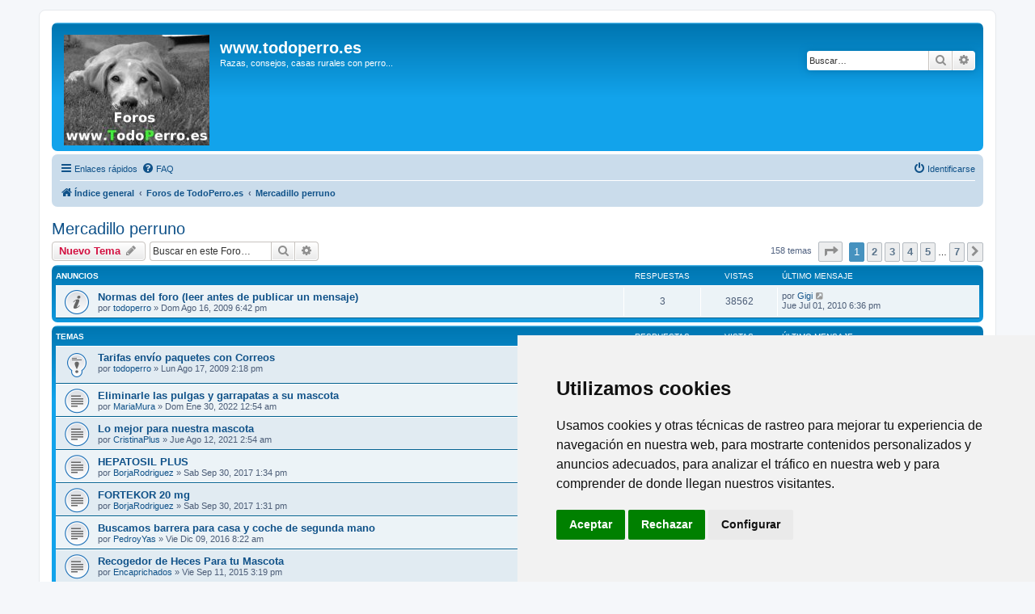

--- FILE ---
content_type: text/html; charset=UTF-8
request_url: https://todoperro.es/foros/viewforum.php?f=13&sid=909d4c04c96421e558b1239aca0c5f4d
body_size: 75502
content:
<!DOCTYPE html>
<html dir="ltr" lang="es">
<head>


<!-- Cookie Consent by https://www.FreePrivacyPolicy.com -->
<script type="text/javascript" src="//www.freeprivacypolicy.com/public/cookie-consent/4.0.0/cookie-consent.js" charset="UTF-8"></script>
<script type="text/javascript" charset="UTF-8">
document.addEventListener('DOMContentLoaded', function () {
cookieconsent.run({"notice_banner_type":"simple","consent_type":"express","palette":"light","language":"es","page_load_consent_levels":["strictly-necessary"],"notice_banner_reject_button_hide":false,"preferences_center_close_button_hide":false,"page_refresh_confirmation_buttons":false,"website_name":"TodoPerro.es"});
});
</script>

<!-- Google analytics -->
<script type="text/plain" cookie-consent="tracking" async src="https://www.googletagmanager.com/gtag/js?id=G-K7135FLK9R"></script>
<script type="text/plain" cookie-consent="tracking">
  window.dataLayer = window.dataLayer || [];
  function gtag(){dataLayer.push(arguments);}
  gtag('js', new Date());

  gtag('config', 'G-K7135FLK9R');
</script>
<!-- end of Google analytics-->

<noscript>Cookie Consent by <a href="https://www.freeprivacypolicy.com/" rel="nofollow noopener">Free Privacy Policy Generator website</a></noscript>
<!-- End Cookie Consent -->


<meta charset="utf-8" />
<meta http-equiv="X-UA-Compatible" content="IE=edge">
<meta name="viewport" content="width=device-width, initial-scale=1" />

<title>Mercadillo perruno - www.todoperro.es</title>


	<link rel="canonical" href="https://todoperro.es/foros/viewforum.php?f=13">

<!--
	phpBB style name: prosilver
	Based on style:   prosilver (this is the default phpBB3 style)
	Original author:  Tom Beddard ( http://www.subBlue.com/ )
	Modified by:
-->

<link href="./assets/css/font-awesome.min.css?assets_version=12" rel="stylesheet">
<link href="./styles/prosilver/theme/stylesheet.css?assets_version=12" rel="stylesheet">
<link href="./styles/prosilver/theme/es_x_tu/stylesheet.css?assets_version=12" rel="stylesheet">




<!--[if lte IE 9]>
	<link href="./styles/prosilver/theme/tweaks.css?assets_version=12" rel="stylesheet">
<![endif]-->





</head>
<body id="phpbb" class="nojs notouch section-viewforum ltr ">


<div id="wrap" class="wrap">
	<a id="top" class="top-anchor" accesskey="t"></a>
	<div id="page-header">
		<div class="headerbar" role="banner">
					<div class="inner">

			<div id="site-description" class="site-description">
		<a id="logo" class="logo" href="./index.php?sid=807f7a92ce03cfc9175f6fdeb9b11548" title="Índice general">
					<span class="site_logo"></span>
				</a>
				<h1><a class="principal" href="http://www.todoperro.es/">www.todoperro.es</a></h1>
				<p>Razas, consejos, casas rurales con perro...</p>
				<p class="skiplink"><a href="#start_here">Obviar</a></p>
			</div>

									<div id="search-box" class="search-box search-header" role="search">
				<form action="./search.php?sid=807f7a92ce03cfc9175f6fdeb9b11548" method="get" id="search">
				<fieldset>
					<input name="keywords" id="keywords" type="search" maxlength="128" title="Buscar palabras clave" class="inputbox search tiny" size="20" value="" placeholder="Buscar…" />
					<button class="button button-search" type="submit" title="Buscar">
						<i class="icon fa-search fa-fw" aria-hidden="true"></i><span class="sr-only">Buscar</span>
					</button>
					<a href="./search.php?sid=807f7a92ce03cfc9175f6fdeb9b11548" class="button button-search-end" title="Búsqueda avanzada">
						<i class="icon fa-cog fa-fw" aria-hidden="true"></i><span class="sr-only">Búsqueda avanzada</span>
					</a>
					<input type="hidden" name="sid" value="807f7a92ce03cfc9175f6fdeb9b11548" />

				</fieldset>
				</form>
			</div>
						
			</div>
					</div>
				<div class="navbar" role="navigation">
	<div class="inner">

	<ul id="nav-main" class="nav-main linklist" role="menubar">

		<li id="quick-links" class="quick-links dropdown-container responsive-menu" data-skip-responsive="true">
			<a href="#" class="dropdown-trigger">
				<i class="icon fa-bars fa-fw" aria-hidden="true"></i><span>Enlaces rápidos</span>
			</a>
			<div class="dropdown">
				<div class="pointer"><div class="pointer-inner"></div></div>
				<ul class="dropdown-contents" role="menu">
					
											<li class="separator"></li>
																									<li>
								<a href="./search.php?search_id=unanswered&amp;sid=807f7a92ce03cfc9175f6fdeb9b11548" role="menuitem">
									<i class="icon fa-file-o fa-fw icon-gray" aria-hidden="true"></i><span>Temas sin respuesta</span>
								</a>
							</li>
							<li>
								<a href="./search.php?search_id=active_topics&amp;sid=807f7a92ce03cfc9175f6fdeb9b11548" role="menuitem">
									<i class="icon fa-file-o fa-fw icon-blue" aria-hidden="true"></i><span>Temas activos</span>
								</a>
							</li>
							<li class="separator"></li>
							<li>
								<a href="./search.php?sid=807f7a92ce03cfc9175f6fdeb9b11548" role="menuitem">
									<i class="icon fa-search fa-fw" aria-hidden="true"></i><span>Buscar</span>
								</a>
							</li>
					
										<li class="separator"></li>

									</ul>
			</div>
		</li>

				<li data-skip-responsive="true">
			<a href="/foros/app.php/help/faq?sid=807f7a92ce03cfc9175f6fdeb9b11548" rel="help" title="Preguntas Frecuentes" role="menuitem">
				<i class="icon fa-question-circle fa-fw" aria-hidden="true"></i><span>FAQ</span>
			</a>
		</li>
						
			<li class="rightside"  data-skip-responsive="true">
			<a href="./ucp.php?mode=login&amp;redirect=viewforum.php%3Ff%3D13&amp;sid=807f7a92ce03cfc9175f6fdeb9b11548" title="Identificarse" accesskey="x" role="menuitem">
				<i class="icon fa-power-off fa-fw" aria-hidden="true"></i><span>Identificarse</span>
			</a>
		</li>
						</ul>

	<ul id="nav-breadcrumbs" class="nav-breadcrumbs linklist navlinks" role="menubar">
				
		
		<li class="breadcrumbs" itemscope itemtype="https://schema.org/BreadcrumbList">

			
							<span class="crumb" itemtype="https://schema.org/ListItem" itemprop="itemListElement" itemscope><a itemprop="item" href="./index.php?sid=807f7a92ce03cfc9175f6fdeb9b11548" accesskey="h" data-navbar-reference="index"><i class="icon fa-home fa-fw"></i><span itemprop="name">Índice general</span></a><meta itemprop="position" content="1" /></span>

											
								<span class="crumb" itemtype="https://schema.org/ListItem" itemprop="itemListElement" itemscope data-forum-id="20"><a itemprop="item" href="./viewforum.php?f=20&amp;sid=807f7a92ce03cfc9175f6fdeb9b11548"><span itemprop="name">Foros de TodoPerro.es</span></a><meta itemprop="position" content="2" /></span>
															
								<span class="crumb" itemtype="https://schema.org/ListItem" itemprop="itemListElement" itemscope data-forum-id="13"><a itemprop="item" href="./viewforum.php?f=13&amp;sid=807f7a92ce03cfc9175f6fdeb9b11548"><span itemprop="name">Mercadillo perruno</span></a><meta itemprop="position" content="3" /></span>
							
					</li>

		
					<li class="rightside responsive-search">
				<a href="./search.php?sid=807f7a92ce03cfc9175f6fdeb9b11548" title="Ver opciones de búsqueda avanzada" role="menuitem">
					<i class="icon fa-search fa-fw" aria-hidden="true"></i><span class="sr-only">Buscar</span>
				</a>
			</li>
			</ul>

	</div>
</div>
	</div>

	
	<a id="start_here" class="anchor"></a>
	<div id="page-body" class="page-body" role="main">
		
		<h2 class="forum-title"><a href="./viewforum.php?f=13&amp;sid=807f7a92ce03cfc9175f6fdeb9b11548">Mercadillo perruno</a></h2>
<div>
	<!-- NOTE: remove the style="display: none" when you want to have the forum description on the forum body -->
	<div style="display: none !important;">Foro para vender, regalar o cambiar productos relacionados con mascotas (NO para la venta de seres vivos).<br /></div>	</div>



	<div class="action-bar bar-top">

				
		<a href="./posting.php?mode=post&amp;f=13&amp;sid=807f7a92ce03cfc9175f6fdeb9b11548" class="button" title="Publicar un nuevo tema">
							<span>Nuevo Tema</span> <i class="icon fa-pencil fa-fw" aria-hidden="true"></i>
					</a>
				
			<div class="search-box" role="search">
			<form method="get" id="forum-search" action="./search.php?sid=807f7a92ce03cfc9175f6fdeb9b11548">
			<fieldset>
				<input class="inputbox search tiny" type="search" name="keywords" id="search_keywords" size="20" placeholder="Buscar en este Foro…" />
				<button class="button button-search" type="submit" title="Buscar">
					<i class="icon fa-search fa-fw" aria-hidden="true"></i><span class="sr-only">Buscar</span>
				</button>
				<a href="./search.php?fid%5B%5D=13&amp;sid=807f7a92ce03cfc9175f6fdeb9b11548" class="button button-search-end" title="Búsqueda avanzada">
					<i class="icon fa-cog fa-fw" aria-hidden="true"></i><span class="sr-only">Búsqueda avanzada</span>
				</a>
				<input type="hidden" name="fid[0]" value="13" />
<input type="hidden" name="sid" value="807f7a92ce03cfc9175f6fdeb9b11548" />

			</fieldset>
			</form>
		</div>
	
	<div class="pagination">
				158 temas
					<ul>
	<li class="dropdown-container dropdown-button-control dropdown-page-jump page-jump">
		<a class="button button-icon-only dropdown-trigger" href="#" title="Clic para ir a la página…" role="button"><i class="icon fa-level-down fa-rotate-270" aria-hidden="true"></i><span class="sr-only">Página <strong>1</strong> de <strong>7</strong></span></a>
		<div class="dropdown">
			<div class="pointer"><div class="pointer-inner"></div></div>
			<ul class="dropdown-contents">
				<li>Ir a la página:</li>
				<li class="page-jump-form">
					<input type="number" name="page-number" min="1" max="999999" title="Introduce el número de página donde quieres ir" class="inputbox tiny" data-per-page="25" data-base-url=".&#x2F;viewforum.php&#x3F;f&#x3D;13&amp;amp&#x3B;sid&#x3D;807f7a92ce03cfc9175f6fdeb9b11548" data-start-name="start" />
					<input class="button2" value="Ir" type="button" />
				</li>
			</ul>
		</div>
	</li>
		<li class="active"><span>1</span></li>
				<li><a class="button" href="./viewforum.php?f=13&amp;sid=807f7a92ce03cfc9175f6fdeb9b11548&amp;start=25" role="button">2</a></li>
				<li><a class="button" href="./viewforum.php?f=13&amp;sid=807f7a92ce03cfc9175f6fdeb9b11548&amp;start=50" role="button">3</a></li>
				<li><a class="button" href="./viewforum.php?f=13&amp;sid=807f7a92ce03cfc9175f6fdeb9b11548&amp;start=75" role="button">4</a></li>
				<li><a class="button" href="./viewforum.php?f=13&amp;sid=807f7a92ce03cfc9175f6fdeb9b11548&amp;start=100" role="button">5</a></li>
			<li class="ellipsis" role="separator"><span>…</span></li>
				<li><a class="button" href="./viewforum.php?f=13&amp;sid=807f7a92ce03cfc9175f6fdeb9b11548&amp;start=150" role="button">7</a></li>
				<li class="arrow next"><a class="button button-icon-only" href="./viewforum.php?f=13&amp;sid=807f7a92ce03cfc9175f6fdeb9b11548&amp;start=25" rel="next" role="button"><i class="icon fa-chevron-right fa-fw" aria-hidden="true"></i><span class="sr-only">Siguiente</span></a></li>
	</ul>
			</div>

	</div>




	
			<div class="forumbg announcement">
		<div class="inner">
		<ul class="topiclist">
			<li class="header">
				<dl class="row-item">
					<dt><div class="list-inner">Anuncios</div></dt>
					<dd class="posts">Respuestas</dd>
					<dd class="views">Vistas</dd>
					<dd class="lastpost"><span>Último mensaje</span></dd>
				</dl>
			</li>
		</ul>
		<ul class="topiclist topics">
	
				<li class="row bg1 announce">
						<dl class="row-item announce_read">
				<dt title="No hay mensajes sin leer">
										<div class="list-inner">
																		<a href="./viewtopic.php?f=13&amp;t=20861&amp;sid=807f7a92ce03cfc9175f6fdeb9b11548" class="topictitle">Normas del foro (leer antes de publicar un mensaje)</a>																								<br />
						
												<div class="responsive-show" style="display: none;">
							Último mensaje por <a href="./memberlist.php?mode=viewprofile&amp;u=4183&amp;sid=807f7a92ce03cfc9175f6fdeb9b11548" class="username">Gigi</a> &laquo; <a href="./viewtopic.php?f=13&amp;t=20861&amp;p=540104&amp;sid=807f7a92ce03cfc9175f6fdeb9b11548#p540104" title="Ir al último mensaje"><time datetime="2010-07-01T16:36:22+00:00">Jue Jul 01, 2010 6:36 pm</time></a>
													</div>
														<span class="responsive-show left-box" style="display: none;">Respuestas: <strong>3</strong></span>
													
						<div class="topic-poster responsive-hide left-box">
																												por <a href="./memberlist.php?mode=viewprofile&amp;u=2&amp;sid=807f7a92ce03cfc9175f6fdeb9b11548" class="username">todoperro</a> &raquo; <time datetime="2009-08-16T16:42:29+00:00">Dom Ago 16, 2009 6:42 pm</time>
																				</div>

						
											</div>
				</dt>
				<dd class="posts">3 <dfn>Respuestas</dfn></dd>
				<dd class="views">38562 <dfn>Vistas</dfn></dd>
				<dd class="lastpost">
					<span><dfn>Último mensaje </dfn>por <a href="./memberlist.php?mode=viewprofile&amp;u=4183&amp;sid=807f7a92ce03cfc9175f6fdeb9b11548" class="username">Gigi</a>													<a href="./viewtopic.php?f=13&amp;t=20861&amp;p=540104&amp;sid=807f7a92ce03cfc9175f6fdeb9b11548#p540104" title="Ir al último mensaje">
								<i class="icon fa-external-link-square fa-fw icon-lightgray icon-md" aria-hidden="true"></i><span class="sr-only"></span>
							</a>
												<br /><time datetime="2010-07-01T16:36:22+00:00">Jue Jul 01, 2010 6:36 pm</time>
					</span>
				</dd>
			</dl>
					</li>
		
	

			</ul>
		</div>
	</div>
	
			<div class="forumbg">
		<div class="inner">
		<ul class="topiclist">
			<li class="header">
				<dl class="row-item">
					<dt><div class="list-inner">Temas</div></dt>
					<dd class="posts">Respuestas</dd>
					<dd class="views">Vistas</dd>
					<dd class="lastpost"><span>Último mensaje</span></dd>
				</dl>
			</li>
		</ul>
		<ul class="topiclist topics">
	
				<li class="row bg2 sticky">
						<dl class="row-item sticky_read">
				<dt title="No hay mensajes sin leer">
										<div class="list-inner">
																		<a href="./viewtopic.php?f=13&amp;t=20892&amp;sid=807f7a92ce03cfc9175f6fdeb9b11548" class="topictitle">Tarifas envío paquetes con Correos</a>																								<br />
						
												<div class="responsive-show" style="display: none;">
							Último mensaje por <a href="./memberlist.php?mode=viewprofile&amp;u=6689&amp;sid=807f7a92ce03cfc9175f6fdeb9b11548" class="username">moNky</a> &laquo; <a href="./viewtopic.php?f=13&amp;t=20892&amp;p=338913&amp;sid=807f7a92ce03cfc9175f6fdeb9b11548#p338913" title="Ir al último mensaje"><time datetime="2009-08-18T19:52:19+00:00">Mar Ago 18, 2009 9:52 pm</time></a>
													</div>
														<span class="responsive-show left-box" style="display: none;">Respuestas: <strong>10</strong></span>
													
						<div class="topic-poster responsive-hide left-box">
																												por <a href="./memberlist.php?mode=viewprofile&amp;u=2&amp;sid=807f7a92ce03cfc9175f6fdeb9b11548" class="username">todoperro</a> &raquo; <time datetime="2009-08-17T12:18:18+00:00">Lun Ago 17, 2009 2:18 pm</time>
																				</div>

												<div class="pagination">
							<span><i class="icon fa-clone fa-fw" aria-hidden="true"></i></span>
							<ul>
															<li><a class="button" href="./viewtopic.php?f=13&amp;t=20892&amp;sid=807f7a92ce03cfc9175f6fdeb9b11548">1</a></li>
																							<li><a class="button" href="./viewtopic.php?f=13&amp;t=20892&amp;sid=807f7a92ce03cfc9175f6fdeb9b11548&amp;start=10">2</a></li>
																																													</ul>
						</div>
						
											</div>
				</dt>
				<dd class="posts">10 <dfn>Respuestas</dfn></dd>
				<dd class="views">71756 <dfn>Vistas</dfn></dd>
				<dd class="lastpost">
					<span><dfn>Último mensaje </dfn>por <a href="./memberlist.php?mode=viewprofile&amp;u=6689&amp;sid=807f7a92ce03cfc9175f6fdeb9b11548" class="username">moNky</a>													<a href="./viewtopic.php?f=13&amp;t=20892&amp;p=338913&amp;sid=807f7a92ce03cfc9175f6fdeb9b11548#p338913" title="Ir al último mensaje">
								<i class="icon fa-external-link-square fa-fw icon-lightgray icon-md" aria-hidden="true"></i><span class="sr-only"></span>
							</a>
												<br /><time datetime="2009-08-18T19:52:19+00:00">Mar Ago 18, 2009 9:52 pm</time>
					</span>
				</dd>
			</dl>
					</li>
		
	

	
	
				<li class="row bg1">
						<dl class="row-item topic_read">
				<dt title="No hay mensajes sin leer">
										<div class="list-inner">
																		<a href="./viewtopic.php?f=13&amp;t=56273&amp;sid=807f7a92ce03cfc9175f6fdeb9b11548" class="topictitle">Eliminarle las pulgas y garrapatas a su mascota</a>																								<br />
						
												<div class="responsive-show" style="display: none;">
							Último mensaje por <a href="./memberlist.php?mode=viewprofile&amp;u=16516&amp;sid=807f7a92ce03cfc9175f6fdeb9b11548" class="username">MariaMura</a> &laquo; <a href="./viewtopic.php?f=13&amp;t=56273&amp;p=793704&amp;sid=807f7a92ce03cfc9175f6fdeb9b11548#p793704" title="Ir al último mensaje"><time datetime="2022-01-29T22:54:04+00:00">Dom Ene 30, 2022 12:54 am</time></a>
													</div>
													
						<div class="topic-poster responsive-hide left-box">
																												por <a href="./memberlist.php?mode=viewprofile&amp;u=16516&amp;sid=807f7a92ce03cfc9175f6fdeb9b11548" class="username">MariaMura</a> &raquo; <time datetime="2022-01-29T22:54:04+00:00">Dom Ene 30, 2022 12:54 am</time>
																				</div>

						
											</div>
				</dt>
				<dd class="posts">0 <dfn>Respuestas</dfn></dd>
				<dd class="views">86401 <dfn>Vistas</dfn></dd>
				<dd class="lastpost">
					<span><dfn>Último mensaje </dfn>por <a href="./memberlist.php?mode=viewprofile&amp;u=16516&amp;sid=807f7a92ce03cfc9175f6fdeb9b11548" class="username">MariaMura</a>													<a href="./viewtopic.php?f=13&amp;t=56273&amp;p=793704&amp;sid=807f7a92ce03cfc9175f6fdeb9b11548#p793704" title="Ir al último mensaje">
								<i class="icon fa-external-link-square fa-fw icon-lightgray icon-md" aria-hidden="true"></i><span class="sr-only"></span>
							</a>
												<br /><time datetime="2022-01-29T22:54:04+00:00">Dom Ene 30, 2022 12:54 am</time>
					</span>
				</dd>
			</dl>
					</li>
		
	

	
	
				<li class="row bg2">
						<dl class="row-item topic_read">
				<dt title="No hay mensajes sin leer">
										<div class="list-inner">
																		<a href="./viewtopic.php?f=13&amp;t=56262&amp;sid=807f7a92ce03cfc9175f6fdeb9b11548" class="topictitle">Lo mejor para nuestra mascota</a>																								<br />
						
												<div class="responsive-show" style="display: none;">
							Último mensaje por <a href="./memberlist.php?mode=viewprofile&amp;u=16518&amp;sid=807f7a92ce03cfc9175f6fdeb9b11548" class="username">CristinaPlus</a> &laquo; <a href="./viewtopic.php?f=13&amp;t=56262&amp;p=793690&amp;sid=807f7a92ce03cfc9175f6fdeb9b11548#p793690" title="Ir al último mensaje"><time datetime="2021-08-12T00:54:23+00:00">Jue Ago 12, 2021 2:54 am</time></a>
													</div>
													
						<div class="topic-poster responsive-hide left-box">
																												por <a href="./memberlist.php?mode=viewprofile&amp;u=16518&amp;sid=807f7a92ce03cfc9175f6fdeb9b11548" class="username">CristinaPlus</a> &raquo; <time datetime="2021-08-12T00:54:23+00:00">Jue Ago 12, 2021 2:54 am</time>
																				</div>

						
											</div>
				</dt>
				<dd class="posts">0 <dfn>Respuestas</dfn></dd>
				<dd class="views">38880 <dfn>Vistas</dfn></dd>
				<dd class="lastpost">
					<span><dfn>Último mensaje </dfn>por <a href="./memberlist.php?mode=viewprofile&amp;u=16518&amp;sid=807f7a92ce03cfc9175f6fdeb9b11548" class="username">CristinaPlus</a>													<a href="./viewtopic.php?f=13&amp;t=56262&amp;p=793690&amp;sid=807f7a92ce03cfc9175f6fdeb9b11548#p793690" title="Ir al último mensaje">
								<i class="icon fa-external-link-square fa-fw icon-lightgray icon-md" aria-hidden="true"></i><span class="sr-only"></span>
							</a>
												<br /><time datetime="2021-08-12T00:54:23+00:00">Jue Ago 12, 2021 2:54 am</time>
					</span>
				</dd>
			</dl>
					</li>
		
	

	
	
				<li class="row bg1">
						<dl class="row-item topic_read">
				<dt title="No hay mensajes sin leer">
										<div class="list-inner">
																		<a href="./viewtopic.php?f=13&amp;t=54329&amp;sid=807f7a92ce03cfc9175f6fdeb9b11548" class="topictitle">HEPATOSIL PLUS</a>																								<br />
						
												<div class="responsive-show" style="display: none;">
							Último mensaje por <a href="./memberlist.php?mode=viewprofile&amp;u=16509&amp;sid=807f7a92ce03cfc9175f6fdeb9b11548" class="username">BorjaRodriguez</a> &laquo; <a href="./viewtopic.php?f=13&amp;t=54329&amp;p=790197&amp;sid=807f7a92ce03cfc9175f6fdeb9b11548#p790197" title="Ir al último mensaje"><time datetime="2017-09-30T11:34:25+00:00">Sab Sep 30, 2017 1:34 pm</time></a>
													</div>
													
						<div class="topic-poster responsive-hide left-box">
																												por <a href="./memberlist.php?mode=viewprofile&amp;u=16509&amp;sid=807f7a92ce03cfc9175f6fdeb9b11548" class="username">BorjaRodriguez</a> &raquo; <time datetime="2017-09-30T11:34:25+00:00">Sab Sep 30, 2017 1:34 pm</time>
																				</div>

						
											</div>
				</dt>
				<dd class="posts">0 <dfn>Respuestas</dfn></dd>
				<dd class="views">27054 <dfn>Vistas</dfn></dd>
				<dd class="lastpost">
					<span><dfn>Último mensaje </dfn>por <a href="./memberlist.php?mode=viewprofile&amp;u=16509&amp;sid=807f7a92ce03cfc9175f6fdeb9b11548" class="username">BorjaRodriguez</a>													<a href="./viewtopic.php?f=13&amp;t=54329&amp;p=790197&amp;sid=807f7a92ce03cfc9175f6fdeb9b11548#p790197" title="Ir al último mensaje">
								<i class="icon fa-external-link-square fa-fw icon-lightgray icon-md" aria-hidden="true"></i><span class="sr-only"></span>
							</a>
												<br /><time datetime="2017-09-30T11:34:25+00:00">Sab Sep 30, 2017 1:34 pm</time>
					</span>
				</dd>
			</dl>
					</li>
		
	

	
	
				<li class="row bg2">
						<dl class="row-item topic_read">
				<dt title="No hay mensajes sin leer">
										<div class="list-inner">
																		<a href="./viewtopic.php?f=13&amp;t=54328&amp;sid=807f7a92ce03cfc9175f6fdeb9b11548" class="topictitle">FORTEKOR 20 mg</a>																								<br />
						
												<div class="responsive-show" style="display: none;">
							Último mensaje por <a href="./memberlist.php?mode=viewprofile&amp;u=16509&amp;sid=807f7a92ce03cfc9175f6fdeb9b11548" class="username">BorjaRodriguez</a> &laquo; <a href="./viewtopic.php?f=13&amp;t=54328&amp;p=790196&amp;sid=807f7a92ce03cfc9175f6fdeb9b11548#p790196" title="Ir al último mensaje"><time datetime="2017-09-30T11:31:31+00:00">Sab Sep 30, 2017 1:31 pm</time></a>
													</div>
													
						<div class="topic-poster responsive-hide left-box">
																												por <a href="./memberlist.php?mode=viewprofile&amp;u=16509&amp;sid=807f7a92ce03cfc9175f6fdeb9b11548" class="username">BorjaRodriguez</a> &raquo; <time datetime="2017-09-30T11:31:31+00:00">Sab Sep 30, 2017 1:31 pm</time>
																				</div>

						
											</div>
				</dt>
				<dd class="posts">0 <dfn>Respuestas</dfn></dd>
				<dd class="views">19347 <dfn>Vistas</dfn></dd>
				<dd class="lastpost">
					<span><dfn>Último mensaje </dfn>por <a href="./memberlist.php?mode=viewprofile&amp;u=16509&amp;sid=807f7a92ce03cfc9175f6fdeb9b11548" class="username">BorjaRodriguez</a>													<a href="./viewtopic.php?f=13&amp;t=54328&amp;p=790196&amp;sid=807f7a92ce03cfc9175f6fdeb9b11548#p790196" title="Ir al último mensaje">
								<i class="icon fa-external-link-square fa-fw icon-lightgray icon-md" aria-hidden="true"></i><span class="sr-only"></span>
							</a>
												<br /><time datetime="2017-09-30T11:31:31+00:00">Sab Sep 30, 2017 1:31 pm</time>
					</span>
				</dd>
			</dl>
					</li>
		
	

	
	
				<li class="row bg1">
						<dl class="row-item topic_read">
				<dt title="No hay mensajes sin leer">
										<div class="list-inner">
																		<a href="./viewtopic.php?f=13&amp;t=54060&amp;sid=807f7a92ce03cfc9175f6fdeb9b11548" class="topictitle">Buscamos barrera para casa y coche de segunda mano</a>																								<br />
						
												<div class="responsive-show" style="display: none;">
							Último mensaje por <a href="./memberlist.php?mode=viewprofile&amp;u=12103&amp;sid=807f7a92ce03cfc9175f6fdeb9b11548" class="username">Ignacio4</a> &laquo; <a href="./viewtopic.php?f=13&amp;t=54060&amp;p=789218&amp;sid=807f7a92ce03cfc9175f6fdeb9b11548#p789218" title="Ir al último mensaje"><time datetime="2016-12-11T16:17:15+00:00">Dom Dic 11, 2016 6:17 pm</time></a>
													</div>
														<span class="responsive-show left-box" style="display: none;">Respuestas: <strong>1</strong></span>
													
						<div class="topic-poster responsive-hide left-box">
																												por <a href="./memberlist.php?mode=viewprofile&amp;u=16302&amp;sid=807f7a92ce03cfc9175f6fdeb9b11548" class="username">PedroyYas</a> &raquo; <time datetime="2016-12-09T06:22:05+00:00">Vie Dic 09, 2016 8:22 am</time>
																				</div>

						
											</div>
				</dt>
				<dd class="posts">1 <dfn>Respuestas</dfn></dd>
				<dd class="views">25911 <dfn>Vistas</dfn></dd>
				<dd class="lastpost">
					<span><dfn>Último mensaje </dfn>por <a href="./memberlist.php?mode=viewprofile&amp;u=12103&amp;sid=807f7a92ce03cfc9175f6fdeb9b11548" class="username">Ignacio4</a>													<a href="./viewtopic.php?f=13&amp;t=54060&amp;p=789218&amp;sid=807f7a92ce03cfc9175f6fdeb9b11548#p789218" title="Ir al último mensaje">
								<i class="icon fa-external-link-square fa-fw icon-lightgray icon-md" aria-hidden="true"></i><span class="sr-only"></span>
							</a>
												<br /><time datetime="2016-12-11T16:17:15+00:00">Dom Dic 11, 2016 6:17 pm</time>
					</span>
				</dd>
			</dl>
					</li>
		
	

	
	
				<li class="row bg2">
						<dl class="row-item topic_read">
				<dt title="No hay mensajes sin leer">
										<div class="list-inner">
																		<a href="./viewtopic.php?f=13&amp;t=50130&amp;sid=807f7a92ce03cfc9175f6fdeb9b11548" class="topictitle">Recogedor de Heces Para tu Mascota</a>																								<br />
						
												<div class="responsive-show" style="display: none;">
							Último mensaje por <a href="./memberlist.php?mode=viewprofile&amp;u=16197&amp;sid=807f7a92ce03cfc9175f6fdeb9b11548" class="username">Anaesher</a> &laquo; <a href="./viewtopic.php?f=13&amp;t=50130&amp;p=788187&amp;sid=807f7a92ce03cfc9175f6fdeb9b11548#p788187" title="Ir al último mensaje"><time datetime="2016-08-24T08:19:44+00:00">Mié Ago 24, 2016 10:19 am</time></a>
													</div>
														<span class="responsive-show left-box" style="display: none;">Respuestas: <strong>1</strong></span>
													
						<div class="topic-poster responsive-hide left-box">
																												por <a href="./memberlist.php?mode=viewprofile&amp;u=15694&amp;sid=807f7a92ce03cfc9175f6fdeb9b11548" class="username">Encaprichados</a> &raquo; <time datetime="2015-09-11T13:19:09+00:00">Vie Sep 11, 2015 3:19 pm</time>
																				</div>

						
											</div>
				</dt>
				<dd class="posts">1 <dfn>Respuestas</dfn></dd>
				<dd class="views">31029 <dfn>Vistas</dfn></dd>
				<dd class="lastpost">
					<span><dfn>Último mensaje </dfn>por <a href="./memberlist.php?mode=viewprofile&amp;u=16197&amp;sid=807f7a92ce03cfc9175f6fdeb9b11548" class="username">Anaesher</a>													<a href="./viewtopic.php?f=13&amp;t=50130&amp;p=788187&amp;sid=807f7a92ce03cfc9175f6fdeb9b11548#p788187" title="Ir al último mensaje">
								<i class="icon fa-external-link-square fa-fw icon-lightgray icon-md" aria-hidden="true"></i><span class="sr-only"></span>
							</a>
												<br /><time datetime="2016-08-24T08:19:44+00:00">Mié Ago 24, 2016 10:19 am</time>
					</span>
				</dd>
			</dl>
					</li>
		
	

	
	
				<li class="row bg1">
						<dl class="row-item topic_read">
				<dt title="No hay mensajes sin leer">
										<div class="list-inner">
																		<a href="./viewtopic.php?f=13&amp;t=53439&amp;sid=807f7a92ce03cfc9175f6fdeb9b11548" class="topictitle">Compro barrera de seguridad de segunda mano</a>																								<br />
						
												<div class="responsive-show" style="display: none;">
							Último mensaje por <a href="./memberlist.php?mode=viewprofile&amp;u=16161&amp;sid=807f7a92ce03cfc9175f6fdeb9b11548" class="username">LuciPe</a> &laquo; <a href="./viewtopic.php?f=13&amp;t=53439&amp;p=788115&amp;sid=807f7a92ce03cfc9175f6fdeb9b11548#p788115" title="Ir al último mensaje"><time datetime="2016-07-22T09:50:39+00:00">Vie Jul 22, 2016 11:50 am</time></a>
													</div>
													
						<div class="topic-poster responsive-hide left-box">
																												por <a href="./memberlist.php?mode=viewprofile&amp;u=16161&amp;sid=807f7a92ce03cfc9175f6fdeb9b11548" class="username">LuciPe</a> &raquo; <time datetime="2016-07-22T09:50:39+00:00">Vie Jul 22, 2016 11:50 am</time>
																				</div>

						
											</div>
				</dt>
				<dd class="posts">0 <dfn>Respuestas</dfn></dd>
				<dd class="views">22401 <dfn>Vistas</dfn></dd>
				<dd class="lastpost">
					<span><dfn>Último mensaje </dfn>por <a href="./memberlist.php?mode=viewprofile&amp;u=16161&amp;sid=807f7a92ce03cfc9175f6fdeb9b11548" class="username">LuciPe</a>													<a href="./viewtopic.php?f=13&amp;t=53439&amp;p=788115&amp;sid=807f7a92ce03cfc9175f6fdeb9b11548#p788115" title="Ir al último mensaje">
								<i class="icon fa-external-link-square fa-fw icon-lightgray icon-md" aria-hidden="true"></i><span class="sr-only"></span>
							</a>
												<br /><time datetime="2016-07-22T09:50:39+00:00">Vie Jul 22, 2016 11:50 am</time>
					</span>
				</dd>
			</dl>
					</li>
		
	

	
	
				<li class="row bg2">
						<dl class="row-item topic_read">
				<dt title="No hay mensajes sin leer">
										<div class="list-inner">
																		<a href="./viewtopic.php?f=13&amp;t=51960&amp;sid=807f7a92ce03cfc9175f6fdeb9b11548" class="topictitle">Vendo Caseta Dogloo Nayeco</a>																								<br />
						
												<div class="responsive-show" style="display: none;">
							Último mensaje por <a href="./memberlist.php?mode=viewprofile&amp;u=16089&amp;sid=807f7a92ce03cfc9175f6fdeb9b11548" class="username">Todoboy</a> &laquo; <a href="./viewtopic.php?f=13&amp;t=51960&amp;p=786418&amp;sid=807f7a92ce03cfc9175f6fdeb9b11548#p786418" title="Ir al último mensaje"><time datetime="2016-06-05T22:59:21+00:00">Lun Jun 06, 2016 12:59 am</time></a>
													</div>
													
						<div class="topic-poster responsive-hide left-box">
																												por <a href="./memberlist.php?mode=viewprofile&amp;u=16089&amp;sid=807f7a92ce03cfc9175f6fdeb9b11548" class="username">Todoboy</a> &raquo; <time datetime="2016-06-05T22:59:21+00:00">Lun Jun 06, 2016 12:59 am</time>
																				</div>

						
											</div>
				</dt>
				<dd class="posts">0 <dfn>Respuestas</dfn></dd>
				<dd class="views">21100 <dfn>Vistas</dfn></dd>
				<dd class="lastpost">
					<span><dfn>Último mensaje </dfn>por <a href="./memberlist.php?mode=viewprofile&amp;u=16089&amp;sid=807f7a92ce03cfc9175f6fdeb9b11548" class="username">Todoboy</a>													<a href="./viewtopic.php?f=13&amp;t=51960&amp;p=786418&amp;sid=807f7a92ce03cfc9175f6fdeb9b11548#p786418" title="Ir al último mensaje">
								<i class="icon fa-external-link-square fa-fw icon-lightgray icon-md" aria-hidden="true"></i><span class="sr-only"></span>
							</a>
												<br /><time datetime="2016-06-05T22:59:21+00:00">Lun Jun 06, 2016 12:59 am</time>
					</span>
				</dd>
			</dl>
					</li>
		
	

	
	
				<li class="row bg1">
						<dl class="row-item topic_read">
				<dt title="No hay mensajes sin leer">
										<div class="list-inner">
																		<a href="./viewtopic.php?f=13&amp;t=50038&amp;sid=807f7a92ce03cfc9175f6fdeb9b11548" class="topictitle">VENDO MAXI ADULT ROYAL CANIN 15kg + 3 GRATIS (45€)</a>																								<br />
						
												<div class="responsive-show" style="display: none;">
							Último mensaje por <a href="./memberlist.php?mode=viewprofile&amp;u=15585&amp;sid=807f7a92ce03cfc9175f6fdeb9b11548" class="username">Nikita2000</a> &laquo; <a href="./viewtopic.php?f=13&amp;t=50038&amp;p=783023&amp;sid=807f7a92ce03cfc9175f6fdeb9b11548#p783023" title="Ir al último mensaje"><time datetime="2015-08-04T08:56:32+00:00">Mar Ago 04, 2015 10:56 am</time></a>
													</div>
													
						<div class="topic-poster responsive-hide left-box">
																												por <a href="./memberlist.php?mode=viewprofile&amp;u=15585&amp;sid=807f7a92ce03cfc9175f6fdeb9b11548" class="username">Nikita2000</a> &raquo; <time datetime="2015-08-04T08:56:32+00:00">Mar Ago 04, 2015 10:56 am</time>
																				</div>

						
											</div>
				</dt>
				<dd class="posts">0 <dfn>Respuestas</dfn></dd>
				<dd class="views">21512 <dfn>Vistas</dfn></dd>
				<dd class="lastpost">
					<span><dfn>Último mensaje </dfn>por <a href="./memberlist.php?mode=viewprofile&amp;u=15585&amp;sid=807f7a92ce03cfc9175f6fdeb9b11548" class="username">Nikita2000</a>													<a href="./viewtopic.php?f=13&amp;t=50038&amp;p=783023&amp;sid=807f7a92ce03cfc9175f6fdeb9b11548#p783023" title="Ir al último mensaje">
								<i class="icon fa-external-link-square fa-fw icon-lightgray icon-md" aria-hidden="true"></i><span class="sr-only"></span>
							</a>
												<br /><time datetime="2015-08-04T08:56:32+00:00">Mar Ago 04, 2015 10:56 am</time>
					</span>
				</dd>
			</dl>
					</li>
		
	

	
	
				<li class="row bg2">
						<dl class="row-item topic_read">
				<dt title="No hay mensajes sin leer">
										<div class="list-inner">
																		<a href="./viewtopic.php?f=13&amp;t=39575&amp;sid=807f7a92ce03cfc9175f6fdeb9b11548" class="topictitle">Retratos solidarios</a>																								<br />
						
												<div class="responsive-show" style="display: none;">
							Último mensaje por <a href="./memberlist.php?mode=viewprofile&amp;u=4621&amp;sid=807f7a92ce03cfc9175f6fdeb9b11548" class="username">nuriaBogartDana</a> &laquo; <a href="./viewtopic.php?f=13&amp;t=39575&amp;p=782784&amp;sid=807f7a92ce03cfc9175f6fdeb9b11548#p782784" title="Ir al último mensaje"><time datetime="2015-07-14T18:20:25+00:00">Mar Jul 14, 2015 8:20 pm</time></a>
													</div>
														<span class="responsive-show left-box" style="display: none;">Respuestas: <strong>9</strong></span>
													
						<div class="topic-poster responsive-hide left-box">
																												por <a href="./memberlist.php?mode=viewprofile&amp;u=5636&amp;sid=807f7a92ce03cfc9175f6fdeb9b11548" class="username">EMIyMAX</a> &raquo; <time datetime="2011-07-12T14:43:23+00:00">Mar Jul 12, 2011 4:43 pm</time>
																				</div>

						
											</div>
				</dt>
				<dd class="posts">9 <dfn>Respuestas</dfn></dd>
				<dd class="views">56818 <dfn>Vistas</dfn></dd>
				<dd class="lastpost">
					<span><dfn>Último mensaje </dfn>por <a href="./memberlist.php?mode=viewprofile&amp;u=4621&amp;sid=807f7a92ce03cfc9175f6fdeb9b11548" class="username">nuriaBogartDana</a>													<a href="./viewtopic.php?f=13&amp;t=39575&amp;p=782784&amp;sid=807f7a92ce03cfc9175f6fdeb9b11548#p782784" title="Ir al último mensaje">
								<i class="icon fa-external-link-square fa-fw icon-lightgray icon-md" aria-hidden="true"></i><span class="sr-only"></span>
							</a>
												<br /><time datetime="2015-07-14T18:20:25+00:00">Mar Jul 14, 2015 8:20 pm</time>
					</span>
				</dd>
			</dl>
					</li>
		
	

	
	
				<li class="row bg1">
						<dl class="row-item topic_read">
				<dt title="No hay mensajes sin leer">
										<div class="list-inner">
																		<a href="./viewtopic.php?f=13&amp;t=49907&amp;sid=807f7a92ce03cfc9175f6fdeb9b11548" class="topictitle">Libros Caninos</a>																								<br />
						
												<div class="responsive-show" style="display: none;">
							Último mensaje por <a href="./memberlist.php?mode=viewprofile&amp;u=15522&amp;sid=807f7a92ce03cfc9175f6fdeb9b11548" class="username">moan</a> &laquo; <a href="./viewtopic.php?f=13&amp;t=49907&amp;p=782346&amp;sid=807f7a92ce03cfc9175f6fdeb9b11548#p782346" title="Ir al último mensaje"><time datetime="2015-06-14T11:11:19+00:00">Dom Jun 14, 2015 1:11 pm</time></a>
													</div>
													
						<div class="topic-poster responsive-hide left-box">
																												por <a href="./memberlist.php?mode=viewprofile&amp;u=15522&amp;sid=807f7a92ce03cfc9175f6fdeb9b11548" class="username">moan</a> &raquo; <time datetime="2015-06-14T11:11:19+00:00">Dom Jun 14, 2015 1:11 pm</time>
																				</div>

						
											</div>
				</dt>
				<dd class="posts">0 <dfn>Respuestas</dfn></dd>
				<dd class="views">19610 <dfn>Vistas</dfn></dd>
				<dd class="lastpost">
					<span><dfn>Último mensaje </dfn>por <a href="./memberlist.php?mode=viewprofile&amp;u=15522&amp;sid=807f7a92ce03cfc9175f6fdeb9b11548" class="username">moan</a>													<a href="./viewtopic.php?f=13&amp;t=49907&amp;p=782346&amp;sid=807f7a92ce03cfc9175f6fdeb9b11548#p782346" title="Ir al último mensaje">
								<i class="icon fa-external-link-square fa-fw icon-lightgray icon-md" aria-hidden="true"></i><span class="sr-only"></span>
							</a>
												<br /><time datetime="2015-06-14T11:11:19+00:00">Dom Jun 14, 2015 1:11 pm</time>
					</span>
				</dd>
			</dl>
					</li>
		
	

	
	
				<li class="row bg2">
						<dl class="row-item topic_read">
				<dt title="No hay mensajes sin leer">
										<div class="list-inner">
																		<a href="./viewtopic.php?f=13&amp;t=49783&amp;sid=807f7a92ce03cfc9175f6fdeb9b11548" class="topictitle">Vendo Manta extra suave 90x120cm</a>																								<br />
						
												<div class="responsive-show" style="display: none;">
							Último mensaje por <a href="./memberlist.php?mode=viewprofile&amp;u=15422&amp;sid=807f7a92ce03cfc9175f6fdeb9b11548" class="username">rally2k1</a> &laquo; <a href="./viewtopic.php?f=13&amp;t=49783&amp;p=781744&amp;sid=807f7a92ce03cfc9175f6fdeb9b11548#p781744" title="Ir al último mensaje"><time datetime="2015-04-15T13:34:28+00:00">Mié Abr 15, 2015 3:34 pm</time></a>
													</div>
													
						<div class="topic-poster responsive-hide left-box">
																												por <a href="./memberlist.php?mode=viewprofile&amp;u=15422&amp;sid=807f7a92ce03cfc9175f6fdeb9b11548" class="username">rally2k1</a> &raquo; <time datetime="2015-04-15T13:34:28+00:00">Mié Abr 15, 2015 3:34 pm</time>
																				</div>

						
											</div>
				</dt>
				<dd class="posts">0 <dfn>Respuestas</dfn></dd>
				<dd class="views">20199 <dfn>Vistas</dfn></dd>
				<dd class="lastpost">
					<span><dfn>Último mensaje </dfn>por <a href="./memberlist.php?mode=viewprofile&amp;u=15422&amp;sid=807f7a92ce03cfc9175f6fdeb9b11548" class="username">rally2k1</a>													<a href="./viewtopic.php?f=13&amp;t=49783&amp;p=781744&amp;sid=807f7a92ce03cfc9175f6fdeb9b11548#p781744" title="Ir al último mensaje">
								<i class="icon fa-external-link-square fa-fw icon-lightgray icon-md" aria-hidden="true"></i><span class="sr-only"></span>
							</a>
												<br /><time datetime="2015-04-15T13:34:28+00:00">Mié Abr 15, 2015 3:34 pm</time>
					</span>
				</dd>
			</dl>
					</li>
		
	

	
	
				<li class="row bg1">
						<dl class="row-item topic_read">
				<dt title="No hay mensajes sin leer">
										<div class="list-inner">
																		<a href="./viewtopic.php?f=13&amp;t=49590&amp;sid=807f7a92ce03cfc9175f6fdeb9b11548" class="topictitle">Trilostano VETORIL cushing</a>																								<br />
						
												<div class="responsive-show" style="display: none;">
							Último mensaje por <a href="./memberlist.php?mode=viewprofile&amp;u=15163&amp;sid=807f7a92ce03cfc9175f6fdeb9b11548" class="username">Tango18</a> &laquo; <a href="./viewtopic.php?f=13&amp;t=49590&amp;p=781646&amp;sid=807f7a92ce03cfc9175f6fdeb9b11548#p781646" title="Ir al último mensaje"><time datetime="2015-04-07T11:19:18+00:00">Mar Abr 07, 2015 1:19 pm</time></a>
													</div>
														<span class="responsive-show left-box" style="display: none;">Respuestas: <strong>1</strong></span>
													
						<div class="topic-poster responsive-hide left-box">
																												por <a href="./memberlist.php?mode=viewprofile&amp;u=15163&amp;sid=807f7a92ce03cfc9175f6fdeb9b11548" class="username">Tango18</a> &raquo; <time datetime="2015-01-02T09:19:03+00:00">Vie Ene 02, 2015 11:19 am</time>
																				</div>

						
											</div>
				</dt>
				<dd class="posts">1 <dfn>Respuestas</dfn></dd>
				<dd class="views">22870 <dfn>Vistas</dfn></dd>
				<dd class="lastpost">
					<span><dfn>Último mensaje </dfn>por <a href="./memberlist.php?mode=viewprofile&amp;u=15163&amp;sid=807f7a92ce03cfc9175f6fdeb9b11548" class="username">Tango18</a>													<a href="./viewtopic.php?f=13&amp;t=49590&amp;p=781646&amp;sid=807f7a92ce03cfc9175f6fdeb9b11548#p781646" title="Ir al último mensaje">
								<i class="icon fa-external-link-square fa-fw icon-lightgray icon-md" aria-hidden="true"></i><span class="sr-only"></span>
							</a>
												<br /><time datetime="2015-04-07T11:19:18+00:00">Mar Abr 07, 2015 1:19 pm</time>
					</span>
				</dd>
			</dl>
					</li>
		
	

	
	
				<li class="row bg2">
						<dl class="row-item topic_read">
				<dt title="No hay mensajes sin leer">
										<div class="list-inner">
																		<a href="./viewtopic.php?f=13&amp;t=49444&amp;sid=807f7a92ce03cfc9175f6fdeb9b11548" class="topictitle">Calendario Solidario 2015</a>																								<br />
						
												<div class="responsive-show" style="display: none;">
							Último mensaje por <a href="./memberlist.php?mode=viewprofile&amp;u=15041&amp;sid=807f7a92ce03cfc9175f6fdeb9b11548" class="username">Laura799</a> &laquo; <a href="./viewtopic.php?f=13&amp;t=49444&amp;p=780065&amp;sid=807f7a92ce03cfc9175f6fdeb9b11548#p780065" title="Ir al último mensaje"><time datetime="2014-12-14T21:09:52+00:00">Dom Dic 14, 2014 11:09 pm</time></a>
													</div>
													
						<div class="topic-poster responsive-hide left-box">
																												por <a href="./memberlist.php?mode=viewprofile&amp;u=15041&amp;sid=807f7a92ce03cfc9175f6fdeb9b11548" class="username">Laura799</a> &raquo; <time datetime="2014-12-14T21:09:52+00:00">Dom Dic 14, 2014 11:09 pm</time>
																				</div>

						
											</div>
				</dt>
				<dd class="posts">0 <dfn>Respuestas</dfn></dd>
				<dd class="views">22343 <dfn>Vistas</dfn></dd>
				<dd class="lastpost">
					<span><dfn>Último mensaje </dfn>por <a href="./memberlist.php?mode=viewprofile&amp;u=15041&amp;sid=807f7a92ce03cfc9175f6fdeb9b11548" class="username">Laura799</a>													<a href="./viewtopic.php?f=13&amp;t=49444&amp;p=780065&amp;sid=807f7a92ce03cfc9175f6fdeb9b11548#p780065" title="Ir al último mensaje">
								<i class="icon fa-external-link-square fa-fw icon-lightgray icon-md" aria-hidden="true"></i><span class="sr-only"></span>
							</a>
												<br /><time datetime="2014-12-14T21:09:52+00:00">Dom Dic 14, 2014 11:09 pm</time>
					</span>
				</dd>
			</dl>
					</li>
		
	

	
	
				<li class="row bg1">
						<dl class="row-item topic_read">
				<dt title="No hay mensajes sin leer">
										<div class="list-inner">
																		<a href="./viewtopic.php?f=13&amp;t=49371&amp;sid=807f7a92ce03cfc9175f6fdeb9b11548" class="topictitle">editado</a>																								<br />
						
												<div class="responsive-show" style="display: none;">
							Último mensaje por <a href="./memberlist.php?mode=viewprofile&amp;u=14942&amp;sid=807f7a92ce03cfc9175f6fdeb9b11548" class="username">abraham93</a> &laquo; <a href="./viewtopic.php?f=13&amp;t=49371&amp;p=779505&amp;sid=807f7a92ce03cfc9175f6fdeb9b11548#p779505" title="Ir al último mensaje"><time datetime="2014-10-19T21:25:53+00:00">Dom Oct 19, 2014 11:25 pm</time></a>
													</div>
													
						<div class="topic-poster responsive-hide left-box">
																												por <a href="./memberlist.php?mode=viewprofile&amp;u=14942&amp;sid=807f7a92ce03cfc9175f6fdeb9b11548" class="username">abraham93</a> &raquo; <time datetime="2014-10-19T21:25:53+00:00">Dom Oct 19, 2014 11:25 pm</time>
																				</div>

						
											</div>
				</dt>
				<dd class="posts">0 <dfn>Respuestas</dfn></dd>
				<dd class="views">21357 <dfn>Vistas</dfn></dd>
				<dd class="lastpost">
					<span><dfn>Último mensaje </dfn>por <a href="./memberlist.php?mode=viewprofile&amp;u=14942&amp;sid=807f7a92ce03cfc9175f6fdeb9b11548" class="username">abraham93</a>													<a href="./viewtopic.php?f=13&amp;t=49371&amp;p=779505&amp;sid=807f7a92ce03cfc9175f6fdeb9b11548#p779505" title="Ir al último mensaje">
								<i class="icon fa-external-link-square fa-fw icon-lightgray icon-md" aria-hidden="true"></i><span class="sr-only"></span>
							</a>
												<br /><time datetime="2014-10-19T21:25:53+00:00">Dom Oct 19, 2014 11:25 pm</time>
					</span>
				</dd>
			</dl>
					</li>
		
	

	
	
				<li class="row bg2">
						<dl class="row-item topic_read_locked">
				<dt title="Este tema está cerrado, no puedes editar mensajes o enviar nuevas respuestas">
										<div class="list-inner">
																		<a href="./viewtopic.php?f=13&amp;t=49367&amp;sid=807f7a92ce03cfc9175f6fdeb9b11548" class="topictitle">SEGUROS PARA MASCOTAS</a>																								<br />
						
												<div class="responsive-show" style="display: none;">
							Último mensaje por <a href="./memberlist.php?mode=viewprofile&amp;u=14928&amp;sid=807f7a92ce03cfc9175f6fdeb9b11548" class="username">Seguros</a> &laquo; <a href="./viewtopic.php?f=13&amp;t=49367&amp;p=779449&amp;sid=807f7a92ce03cfc9175f6fdeb9b11548#p779449" title="Ir al último mensaje"><time datetime="2014-10-14T15:52:23+00:00">Mar Oct 14, 2014 5:52 pm</time></a>
													</div>
													
						<div class="topic-poster responsive-hide left-box">
																												por <a href="./memberlist.php?mode=viewprofile&amp;u=14928&amp;sid=807f7a92ce03cfc9175f6fdeb9b11548" class="username">Seguros</a> &raquo; <time datetime="2014-10-14T15:52:23+00:00">Mar Oct 14, 2014 5:52 pm</time>
																				</div>

						
											</div>
				</dt>
				<dd class="posts">0 <dfn>Respuestas</dfn></dd>
				<dd class="views">20966 <dfn>Vistas</dfn></dd>
				<dd class="lastpost">
					<span><dfn>Último mensaje </dfn>por <a href="./memberlist.php?mode=viewprofile&amp;u=14928&amp;sid=807f7a92ce03cfc9175f6fdeb9b11548" class="username">Seguros</a>													<a href="./viewtopic.php?f=13&amp;t=49367&amp;p=779449&amp;sid=807f7a92ce03cfc9175f6fdeb9b11548#p779449" title="Ir al último mensaje">
								<i class="icon fa-external-link-square fa-fw icon-lightgray icon-md" aria-hidden="true"></i><span class="sr-only"></span>
							</a>
												<br /><time datetime="2014-10-14T15:52:23+00:00">Mar Oct 14, 2014 5:52 pm</time>
					</span>
				</dd>
			</dl>
					</li>
		
	

	
	
				<li class="row bg1">
						<dl class="row-item topic_read">
				<dt title="No hay mensajes sin leer">
										<div class="list-inner">
																		<a href="./viewtopic.php?f=13&amp;t=49198&amp;sid=807f7a92ce03cfc9175f6fdeb9b11548" class="topictitle">vendo trilostano, 2 botes de 100 pastillas de 30 mg</a>																								<br />
						
												<div class="responsive-show" style="display: none;">
							Último mensaje por <a href="./memberlist.php?mode=viewprofile&amp;u=14890&amp;sid=807f7a92ce03cfc9175f6fdeb9b11548" class="username">Alen123</a> &laquo; <a href="./viewtopic.php?f=13&amp;t=49198&amp;p=779169&amp;sid=807f7a92ce03cfc9175f6fdeb9b11548#p779169" title="Ir al último mensaje"><time datetime="2014-09-23T11:25:24+00:00">Mar Sep 23, 2014 1:25 pm</time></a>
													</div>
														<span class="responsive-show left-box" style="display: none;">Respuestas: <strong>1</strong></span>
													
						<div class="topic-poster responsive-hide left-box">
																												por <a href="./memberlist.php?mode=viewprofile&amp;u=14797&amp;sid=807f7a92ce03cfc9175f6fdeb9b11548" class="username">mesca</a> &raquo; <time datetime="2014-08-01T20:07:57+00:00">Vie Ago 01, 2014 10:07 pm</time>
																				</div>

						
											</div>
				</dt>
				<dd class="posts">1 <dfn>Respuestas</dfn></dd>
				<dd class="views">24954 <dfn>Vistas</dfn></dd>
				<dd class="lastpost">
					<span><dfn>Último mensaje </dfn>por <a href="./memberlist.php?mode=viewprofile&amp;u=14890&amp;sid=807f7a92ce03cfc9175f6fdeb9b11548" class="username">Alen123</a>													<a href="./viewtopic.php?f=13&amp;t=49198&amp;p=779169&amp;sid=807f7a92ce03cfc9175f6fdeb9b11548#p779169" title="Ir al último mensaje">
								<i class="icon fa-external-link-square fa-fw icon-lightgray icon-md" aria-hidden="true"></i><span class="sr-only"></span>
							</a>
												<br /><time datetime="2014-09-23T11:25:24+00:00">Mar Sep 23, 2014 1:25 pm</time>
					</span>
				</dd>
			</dl>
					</li>
		
	

	
	
				<li class="row bg2">
						<dl class="row-item topic_read">
				<dt title="No hay mensajes sin leer">
										<div class="list-inner">
																		<a href="./viewtopic.php?f=13&amp;t=49333&amp;sid=807f7a92ce03cfc9175f6fdeb9b11548" class="topictitle">Lotería de Navidad en beneficio de los animales</a>																								<br />
						
												<div class="responsive-show" style="display: none;">
							Último mensaje por <a href="./memberlist.php?mode=viewprofile&amp;u=14833&amp;sid=807f7a92ce03cfc9175f6fdeb9b11548" class="username">CPA_Torrejon</a> &laquo; <a href="./viewtopic.php?f=13&amp;t=49333&amp;p=779157&amp;sid=807f7a92ce03cfc9175f6fdeb9b11548#p779157" title="Ir al último mensaje"><time datetime="2014-09-22T18:37:10+00:00">Lun Sep 22, 2014 8:37 pm</time></a>
													</div>
													
						<div class="topic-poster responsive-hide left-box">
																												por <a href="./memberlist.php?mode=viewprofile&amp;u=14833&amp;sid=807f7a92ce03cfc9175f6fdeb9b11548" class="username">CPA_Torrejon</a> &raquo; <time datetime="2014-09-22T18:37:10+00:00">Lun Sep 22, 2014 8:37 pm</time>
																				</div>

						
											</div>
				</dt>
				<dd class="posts">0 <dfn>Respuestas</dfn></dd>
				<dd class="views">23933 <dfn>Vistas</dfn></dd>
				<dd class="lastpost">
					<span><dfn>Último mensaje </dfn>por <a href="./memberlist.php?mode=viewprofile&amp;u=14833&amp;sid=807f7a92ce03cfc9175f6fdeb9b11548" class="username">CPA_Torrejon</a>													<a href="./viewtopic.php?f=13&amp;t=49333&amp;p=779157&amp;sid=807f7a92ce03cfc9175f6fdeb9b11548#p779157" title="Ir al último mensaje">
								<i class="icon fa-external-link-square fa-fw icon-lightgray icon-md" aria-hidden="true"></i><span class="sr-only"></span>
							</a>
												<br /><time datetime="2014-09-22T18:37:10+00:00">Lun Sep 22, 2014 8:37 pm</time>
					</span>
				</dd>
			</dl>
					</li>
		
	

	
	
				<li class="row bg1">
						<dl class="row-item topic_read">
				<dt title="No hay mensajes sin leer">
										<div class="list-inner">
																		<a href="./viewtopic.php?f=13&amp;t=48606&amp;sid=807f7a92ce03cfc9175f6fdeb9b11548" class="topictitle">Desgraciadamente me ha sobrado Previcox</a>																								<br />
						
												<div class="responsive-show" style="display: none;">
							Último mensaje por <a href="./memberlist.php?mode=viewprofile&amp;u=6849&amp;sid=807f7a92ce03cfc9175f6fdeb9b11548" class="username">taliesim</a> &laquo; <a href="./viewtopic.php?f=13&amp;t=48606&amp;p=778249&amp;sid=807f7a92ce03cfc9175f6fdeb9b11548#p778249" title="Ir al último mensaje"><time datetime="2014-07-20T21:51:27+00:00">Dom Jul 20, 2014 11:51 pm</time></a>
													</div>
														<span class="responsive-show left-box" style="display: none;">Respuestas: <strong>2</strong></span>
													
						<div class="topic-poster responsive-hide left-box">
																												por <a href="./memberlist.php?mode=viewprofile&amp;u=14380&amp;sid=807f7a92ce03cfc9175f6fdeb9b11548" class="username">jesus67</a> &raquo; <time datetime="2014-01-16T23:22:10+00:00">Vie Ene 17, 2014 1:22 am</time>
																				</div>

						
											</div>
				</dt>
				<dd class="posts">2 <dfn>Respuestas</dfn></dd>
				<dd class="views">24916 <dfn>Vistas</dfn></dd>
				<dd class="lastpost">
					<span><dfn>Último mensaje </dfn>por <a href="./memberlist.php?mode=viewprofile&amp;u=6849&amp;sid=807f7a92ce03cfc9175f6fdeb9b11548" class="username">taliesim</a>													<a href="./viewtopic.php?f=13&amp;t=48606&amp;p=778249&amp;sid=807f7a92ce03cfc9175f6fdeb9b11548#p778249" title="Ir al último mensaje">
								<i class="icon fa-external-link-square fa-fw icon-lightgray icon-md" aria-hidden="true"></i><span class="sr-only"></span>
							</a>
												<br /><time datetime="2014-07-20T21:51:27+00:00">Dom Jul 20, 2014 11:51 pm</time>
					</span>
				</dd>
			</dl>
					</li>
		
	

	
	
				<li class="row bg2">
						<dl class="row-item topic_read">
				<dt title="No hay mensajes sin leer">
										<div class="list-inner">
																		<a href="./viewtopic.php?f=13&amp;t=49120&amp;sid=807f7a92ce03cfc9175f6fdeb9b11548" class="topictitle">Regalo medicación perro pequeño</a>																								<br />
						
												<div class="responsive-show" style="display: none;">
							Último mensaje por <a href="./memberlist.php?mode=viewprofile&amp;u=4621&amp;sid=807f7a92ce03cfc9175f6fdeb9b11548" class="username">nuriaBogartDana</a> &laquo; <a href="./viewtopic.php?f=13&amp;t=49120&amp;p=777901&amp;sid=807f7a92ce03cfc9175f6fdeb9b11548#p777901" title="Ir al último mensaje"><time datetime="2014-06-22T19:50:08+00:00">Dom Jun 22, 2014 9:50 pm</time></a>
													</div>
													
						<div class="topic-poster responsive-hide left-box">
																												por <a href="./memberlist.php?mode=viewprofile&amp;u=4621&amp;sid=807f7a92ce03cfc9175f6fdeb9b11548" class="username">nuriaBogartDana</a> &raquo; <time datetime="2014-06-22T19:50:08+00:00">Dom Jun 22, 2014 9:50 pm</time>
																				</div>

						
											</div>
				</dt>
				<dd class="posts">0 <dfn>Respuestas</dfn></dd>
				<dd class="views">20015 <dfn>Vistas</dfn></dd>
				<dd class="lastpost">
					<span><dfn>Último mensaje </dfn>por <a href="./memberlist.php?mode=viewprofile&amp;u=4621&amp;sid=807f7a92ce03cfc9175f6fdeb9b11548" class="username">nuriaBogartDana</a>													<a href="./viewtopic.php?f=13&amp;t=49120&amp;p=777901&amp;sid=807f7a92ce03cfc9175f6fdeb9b11548#p777901" title="Ir al último mensaje">
								<i class="icon fa-external-link-square fa-fw icon-lightgray icon-md" aria-hidden="true"></i><span class="sr-only"></span>
							</a>
												<br /><time datetime="2014-06-22T19:50:08+00:00">Dom Jun 22, 2014 9:50 pm</time>
					</span>
				</dd>
			</dl>
					</li>
		
	

	
	
				<li class="row bg1">
						<dl class="row-item topic_read">
				<dt title="No hay mensajes sin leer">
										<div class="list-inner">
																		<a href="./viewtopic.php?f=13&amp;t=42835&amp;sid=807f7a92ce03cfc9175f6fdeb9b11548" class="topictitle">os gusta kukuxumusu???</a>																								<br />
						
												<div class="responsive-show" style="display: none;">
							Último mensaje por <a href="./memberlist.php?mode=viewprofile&amp;u=14648&amp;sid=807f7a92ce03cfc9175f6fdeb9b11548" class="username">maybe2014</a> &laquo; <a href="./viewtopic.php?f=13&amp;t=42835&amp;p=777112&amp;sid=807f7a92ce03cfc9175f6fdeb9b11548#p777112" title="Ir al último mensaje"><time datetime="2014-05-10T20:19:13+00:00">Sab May 10, 2014 10:19 pm</time></a>
													</div>
														<span class="responsive-show left-box" style="display: none;">Respuestas: <strong>3</strong></span>
													
						<div class="topic-poster responsive-hide left-box">
																												por <a href="./memberlist.php?mode=viewprofile&amp;u=5636&amp;sid=807f7a92ce03cfc9175f6fdeb9b11548" class="username">EMIyMAX</a> &raquo; <time datetime="2012-03-29T20:47:38+00:00">Jue Mar 29, 2012 10:47 pm</time>
																				</div>

						
											</div>
				</dt>
				<dd class="posts">3 <dfn>Respuestas</dfn></dd>
				<dd class="views">29808 <dfn>Vistas</dfn></dd>
				<dd class="lastpost">
					<span><dfn>Último mensaje </dfn>por <a href="./memberlist.php?mode=viewprofile&amp;u=14648&amp;sid=807f7a92ce03cfc9175f6fdeb9b11548" class="username">maybe2014</a>													<a href="./viewtopic.php?f=13&amp;t=42835&amp;p=777112&amp;sid=807f7a92ce03cfc9175f6fdeb9b11548#p777112" title="Ir al último mensaje">
								<i class="icon fa-external-link-square fa-fw icon-lightgray icon-md" aria-hidden="true"></i><span class="sr-only"></span>
							</a>
												<br /><time datetime="2014-05-10T20:19:13+00:00">Sab May 10, 2014 10:19 pm</time>
					</span>
				</dd>
			</dl>
					</li>
		
	

	
	
				<li class="row bg2">
						<dl class="row-item topic_read">
				<dt title="No hay mensajes sin leer">
										<div class="list-inner">
																		<a href="./viewtopic.php?f=13&amp;t=49003&amp;sid=807f7a92ce03cfc9175f6fdeb9b11548" class="topictitle">Mercadillo solidario 7 y 8 Junio 2014. PROA Madrid</a>																								<br />
						
												<div class="responsive-show" style="display: none;">
							Último mensaje por <a href="./memberlist.php?mode=viewprofile&amp;u=14648&amp;sid=807f7a92ce03cfc9175f6fdeb9b11548" class="username">maybe2014</a> &laquo; <a href="./viewtopic.php?f=13&amp;t=49003&amp;p=777110&amp;sid=807f7a92ce03cfc9175f6fdeb9b11548#p777110" title="Ir al último mensaje"><time datetime="2014-05-10T20:14:49+00:00">Sab May 10, 2014 10:14 pm</time></a>
													</div>
														<span class="responsive-show left-box" style="display: none;">Respuestas: <strong>2</strong></span>
													
						<div class="topic-poster responsive-hide left-box">
																												por <a href="./memberlist.php?mode=viewprofile&amp;u=8748&amp;sid=807f7a92ce03cfc9175f6fdeb9b11548" class="username">YolandaPROA</a> &raquo; <time datetime="2014-05-05T16:42:36+00:00">Lun May 05, 2014 6:42 pm</time>
																				</div>

						
											</div>
				</dt>
				<dd class="posts">2 <dfn>Respuestas</dfn></dd>
				<dd class="views">27959 <dfn>Vistas</dfn></dd>
				<dd class="lastpost">
					<span><dfn>Último mensaje </dfn>por <a href="./memberlist.php?mode=viewprofile&amp;u=14648&amp;sid=807f7a92ce03cfc9175f6fdeb9b11548" class="username">maybe2014</a>													<a href="./viewtopic.php?f=13&amp;t=49003&amp;p=777110&amp;sid=807f7a92ce03cfc9175f6fdeb9b11548#p777110" title="Ir al último mensaje">
								<i class="icon fa-external-link-square fa-fw icon-lightgray icon-md" aria-hidden="true"></i><span class="sr-only"></span>
							</a>
												<br /><time datetime="2014-05-10T20:14:49+00:00">Sab May 10, 2014 10:14 pm</time>
					</span>
				</dd>
			</dl>
					</li>
		
	

	
	
				<li class="row bg1">
						<dl class="row-item topic_read_locked">
				<dt title="Este tema está cerrado, no puedes editar mensajes o enviar nuevas respuestas">
										<div class="list-inner">
																		<a href="./viewtopic.php?f=13&amp;t=49006&amp;sid=807f7a92ce03cfc9175f6fdeb9b11548" class="topictitle">EDITADO</a>																								<br />
						
												<div class="responsive-show" style="display: none;">
							Último mensaje por <a href="./memberlist.php?mode=viewprofile&amp;u=14637&amp;sid=807f7a92ce03cfc9175f6fdeb9b11548" class="username">MIGUEL A.</a> &laquo; <a href="./viewtopic.php?f=13&amp;t=49006&amp;p=777022&amp;sid=807f7a92ce03cfc9175f6fdeb9b11548#p777022" title="Ir al último mensaje"><time datetime="2014-05-06T08:12:19+00:00">Mar May 06, 2014 10:12 am</time></a>
													</div>
													
						<div class="topic-poster responsive-hide left-box">
																												por <a href="./memberlist.php?mode=viewprofile&amp;u=14637&amp;sid=807f7a92ce03cfc9175f6fdeb9b11548" class="username">MIGUEL A.</a> &raquo; <time datetime="2014-05-06T08:12:19+00:00">Mar May 06, 2014 10:12 am</time>
																				</div>

						
											</div>
				</dt>
				<dd class="posts">0 <dfn>Respuestas</dfn></dd>
				<dd class="views">20356 <dfn>Vistas</dfn></dd>
				<dd class="lastpost">
					<span><dfn>Último mensaje </dfn>por <a href="./memberlist.php?mode=viewprofile&amp;u=14637&amp;sid=807f7a92ce03cfc9175f6fdeb9b11548" class="username">MIGUEL A.</a>													<a href="./viewtopic.php?f=13&amp;t=49006&amp;p=777022&amp;sid=807f7a92ce03cfc9175f6fdeb9b11548#p777022" title="Ir al último mensaje">
								<i class="icon fa-external-link-square fa-fw icon-lightgray icon-md" aria-hidden="true"></i><span class="sr-only"></span>
							</a>
												<br /><time datetime="2014-05-06T08:12:19+00:00">Mar May 06, 2014 10:12 am</time>
					</span>
				</dd>
			</dl>
					</li>
		
	

	
	
				<li class="row bg2">
						<dl class="row-item topic_read">
				<dt title="No hay mensajes sin leer">
										<div class="list-inner">
																		<a href="./viewtopic.php?f=13&amp;t=47758&amp;sid=807f7a92ce03cfc9175f6fdeb9b11548" class="topictitle">Regalo Caja de Gestovex</a>																								<br />
						
												<div class="responsive-show" style="display: none;">
							Último mensaje por <a href="./memberlist.php?mode=viewprofile&amp;u=14550&amp;sid=807f7a92ce03cfc9175f6fdeb9b11548" class="username">gemahs</a> &laquo; <a href="./viewtopic.php?f=13&amp;t=47758&amp;p=776027&amp;sid=807f7a92ce03cfc9175f6fdeb9b11548#p776027" title="Ir al último mensaje"><time datetime="2014-03-29T18:29:18+00:00">Sab Mar 29, 2014 8:29 pm</time></a>
													</div>
														<span class="responsive-show left-box" style="display: none;">Respuestas: <strong>2</strong></span>
													
						<div class="topic-poster responsive-hide left-box">
																												por <a href="./memberlist.php?mode=viewprofile&amp;u=12266&amp;sid=807f7a92ce03cfc9175f6fdeb9b11548" class="username">Let</a> &raquo; <time datetime="2013-10-01T17:51:46+00:00">Mar Oct 01, 2013 7:51 pm</time>
																				</div>

						
											</div>
				</dt>
				<dd class="posts">2 <dfn>Respuestas</dfn></dd>
				<dd class="views">25807 <dfn>Vistas</dfn></dd>
				<dd class="lastpost">
					<span><dfn>Último mensaje </dfn>por <a href="./memberlist.php?mode=viewprofile&amp;u=14550&amp;sid=807f7a92ce03cfc9175f6fdeb9b11548" class="username">gemahs</a>													<a href="./viewtopic.php?f=13&amp;t=47758&amp;p=776027&amp;sid=807f7a92ce03cfc9175f6fdeb9b11548#p776027" title="Ir al último mensaje">
								<i class="icon fa-external-link-square fa-fw icon-lightgray icon-md" aria-hidden="true"></i><span class="sr-only"></span>
							</a>
												<br /><time datetime="2014-03-29T18:29:18+00:00">Sab Mar 29, 2014 8:29 pm</time>
					</span>
				</dd>
			</dl>
					</li>
		
				</ul>
		</div>
	</div>
	

	<div class="action-bar bar-bottom">
					
			<a href="./posting.php?mode=post&amp;f=13&amp;sid=807f7a92ce03cfc9175f6fdeb9b11548" class="button" title="Publicar un nuevo tema">
							<span>Nuevo Tema</span> <i class="icon fa-pencil fa-fw" aria-hidden="true"></i>
						</a>

					
					<form method="post" action="./viewforum.php?f=13&amp;sid=807f7a92ce03cfc9175f6fdeb9b11548">
			<div class="dropdown-container dropdown-container-left dropdown-button-control sort-tools">
	<span title="Opciones de ordenar y mostrar" class="button button-secondary dropdown-trigger dropdown-select">
		<i class="icon fa-sort-amount-asc fa-fw" aria-hidden="true"></i>
		<span class="caret"><i class="icon fa-sort-down fa-fw" aria-hidden="true"></i></span>
	</span>
	<div class="dropdown hidden">
		<div class="pointer"><div class="pointer-inner"></div></div>
		<div class="dropdown-contents">
			<fieldset class="display-options">
							<label>Mostrar: <select name="st" id="st"><option value="0" selected="selected">Todos los Temas</option><option value="1">1 día</option><option value="7">7 días</option><option value="14">2 semanas</option><option value="30">1 mes</option><option value="90">3 meses</option><option value="180">6 meses</option><option value="365">1 año</option></select></label>
								<label>Ordenar por: <select name="sk" id="sk"><option value="a">Autor</option><option value="t" selected="selected">Fecha publicación</option><option value="r">Respuestas</option><option value="s">Asunto</option><option value="v">Vistas</option></select></label>
				<label>Dirección: <select name="sd" id="sd"><option value="a">Ascendente</option><option value="d" selected="selected">Descendente</option></select></label>
								<hr class="dashed" />
				<input type="submit" class="button2" name="sort" value="Ir" />
						</fieldset>
		</div>
	</div>
</div>
			</form>
		
		<div class="pagination">
						158 temas
							<ul>
	<li class="dropdown-container dropdown-button-control dropdown-page-jump page-jump">
		<a class="button button-icon-only dropdown-trigger" href="#" title="Clic para ir a la página…" role="button"><i class="icon fa-level-down fa-rotate-270" aria-hidden="true"></i><span class="sr-only">Página <strong>1</strong> de <strong>7</strong></span></a>
		<div class="dropdown">
			<div class="pointer"><div class="pointer-inner"></div></div>
			<ul class="dropdown-contents">
				<li>Ir a la página:</li>
				<li class="page-jump-form">
					<input type="number" name="page-number" min="1" max="999999" title="Introduce el número de página donde quieres ir" class="inputbox tiny" data-per-page="25" data-base-url=".&#x2F;viewforum.php&#x3F;f&#x3D;13&amp;amp&#x3B;sid&#x3D;807f7a92ce03cfc9175f6fdeb9b11548" data-start-name="start" />
					<input class="button2" value="Ir" type="button" />
				</li>
			</ul>
		</div>
	</li>
		<li class="active"><span>1</span></li>
				<li><a class="button" href="./viewforum.php?f=13&amp;sid=807f7a92ce03cfc9175f6fdeb9b11548&amp;start=25" role="button">2</a></li>
				<li><a class="button" href="./viewforum.php?f=13&amp;sid=807f7a92ce03cfc9175f6fdeb9b11548&amp;start=50" role="button">3</a></li>
				<li><a class="button" href="./viewforum.php?f=13&amp;sid=807f7a92ce03cfc9175f6fdeb9b11548&amp;start=75" role="button">4</a></li>
				<li><a class="button" href="./viewforum.php?f=13&amp;sid=807f7a92ce03cfc9175f6fdeb9b11548&amp;start=100" role="button">5</a></li>
			<li class="ellipsis" role="separator"><span>…</span></li>
				<li><a class="button" href="./viewforum.php?f=13&amp;sid=807f7a92ce03cfc9175f6fdeb9b11548&amp;start=150" role="button">7</a></li>
				<li class="arrow next"><a class="button button-icon-only" href="./viewforum.php?f=13&amp;sid=807f7a92ce03cfc9175f6fdeb9b11548&amp;start=25" rel="next" role="button"><i class="icon fa-chevron-right fa-fw" aria-hidden="true"></i><span class="sr-only">Siguiente</span></a></li>
	</ul>
					</div>
	</div>


<div class="action-bar actions-jump">
		<p class="jumpbox-return">
		<a href="./index.php?sid=807f7a92ce03cfc9175f6fdeb9b11548" class="left-box arrow-left" accesskey="r">
			<i class="icon fa-angle-left fa-fw icon-black" aria-hidden="true"></i><span>Volver a Índice general</span>
		</a>
	</p>
	
		<div class="jumpbox dropdown-container dropdown-container-right dropdown-up dropdown-left dropdown-button-control" id="jumpbox">
			<span title="Ir a" class="button button-secondary dropdown-trigger dropdown-select">
				<span>Ir a</span>
				<span class="caret"><i class="icon fa-sort-down fa-fw" aria-hidden="true"></i></span>
			</span>
		<div class="dropdown">
			<div class="pointer"><div class="pointer-inner"></div></div>
			<ul class="dropdown-contents">
																				<li><a href="./viewforum.php?f=20&amp;sid=807f7a92ce03cfc9175f6fdeb9b11548" class="jumpbox-cat-link"> <span> Foros de TodoPerro.es</span></a></li>
																<li><a href="./viewforum.php?f=1&amp;sid=807f7a92ce03cfc9175f6fdeb9b11548" class="jumpbox-sub-link"><span class="spacer"></span> <span>&#8627; &nbsp; General</span></a></li>
																<li><a href="./viewforum.php?f=5&amp;sid=807f7a92ce03cfc9175f6fdeb9b11548" class="jumpbox-sub-link"><span class="spacer"></span> <span>&#8627; &nbsp; Adiestramiento y etología canina</span></a></li>
																<li><a href="./viewforum.php?f=7&amp;sid=807f7a92ce03cfc9175f6fdeb9b11548" class="jumpbox-sub-link"><span class="spacer"></span> <span>&#8627; &nbsp; Salud, alimentación y cuidados</span></a></li>
																<li><a href="./viewforum.php?f=10&amp;sid=807f7a92ce03cfc9175f6fdeb9b11548" class="jumpbox-sub-link"><span class="spacer"></span> <span>&#8627; &nbsp; Fotos de vuestros perros</span></a></li>
																<li><a href="./viewforum.php?f=3&amp;sid=807f7a92ce03cfc9175f6fdeb9b11548" class="jumpbox-sub-link"><span class="spacer"></span> <span>&#8627; &nbsp; Viaja con tu perro</span></a></li>
																<li><a href="./viewforum.php?f=11&amp;sid=807f7a92ce03cfc9175f6fdeb9b11548" class="jumpbox-sub-link"><span class="spacer"></span> <span>&#8627; &nbsp; Foro Arco Iris</span></a></li>
																<li><a href="./viewforum.php?f=13&amp;sid=807f7a92ce03cfc9175f6fdeb9b11548" class="jumpbox-sub-link"><span class="spacer"></span> <span>&#8627; &nbsp; Mercadillo perruno</span></a></li>
																<li><a href="./viewforum.php?f=4&amp;sid=807f7a92ce03cfc9175f6fdeb9b11548" class="jumpbox-sub-link"><span class="spacer"></span> <span>&#8627; &nbsp; Venta de cachorros</span></a></li>
																<li><a href="./viewforum.php?f=21&amp;sid=807f7a92ce03cfc9175f6fdeb9b11548" class="jumpbox-cat-link"> <span> Adopción de perros</span></a></li>
																<li><a href="./viewforum.php?f=14&amp;sid=807f7a92ce03cfc9175f6fdeb9b11548" class="jumpbox-sub-link"><span class="spacer"></span> <span>&#8627; &nbsp; Adopción de cachorros</span></a></li>
																<li><a href="./viewforum.php?f=15&amp;sid=807f7a92ce03cfc9175f6fdeb9b11548" class="jumpbox-sub-link"><span class="spacer"></span> <span>&#8627; &nbsp; Adopción de perros jóvenes</span></a></li>
																<li><a href="./viewforum.php?f=16&amp;sid=807f7a92ce03cfc9175f6fdeb9b11548" class="jumpbox-sub-link"><span class="spacer"></span> <span>&#8627; &nbsp; Adopción de perros adultos</span></a></li>
																<li><a href="./viewforum.php?f=18&amp;sid=807f7a92ce03cfc9175f6fdeb9b11548" class="jumpbox-sub-link"><span class="spacer"></span> <span>&#8627; &nbsp; Adopciones urgentes</span></a></li>
																<li><a href="./viewforum.php?f=2&amp;sid=807f7a92ce03cfc9175f6fdeb9b11548" class="jumpbox-sub-link"><span class="spacer"></span> <span>&#8627; &nbsp; Otros temas sobre adopción</span></a></li>
																<li><a href="./viewforum.php?f=17&amp;sid=807f7a92ce03cfc9175f6fdeb9b11548" class="jumpbox-sub-link"><span class="spacer"></span> <span>&#8627; &nbsp; Otros animales</span></a></li>
																<li><a href="./viewforum.php?f=22&amp;sid=807f7a92ce03cfc9175f6fdeb9b11548" class="jumpbox-cat-link"> <span> No solo perros</span></a></li>
																<li><a href="./viewforum.php?f=6&amp;sid=807f7a92ce03cfc9175f6fdeb9b11548" class="jumpbox-sub-link"><span class="spacer"></span> <span>&#8627; &nbsp; Presentaciones</span></a></li>
																<li><a href="./viewforum.php?f=12&amp;sid=807f7a92ce03cfc9175f6fdeb9b11548" class="jumpbox-sub-link"><span class="spacer"></span> <span>&#8627; &nbsp; Juegos</span></a></li>
											</ul>
		</div>
	</div>

	</div>



	<div class="stat-block permissions">
		<h3>Permisos del foro</h3>
		<p><strong>No puedes</strong> abrir nuevos temas en este Foro<br /><strong>No puedes</strong> responder a temas en este Foro<br /><strong>No puedes</strong> editar sus mensajes en este Foro<br /><strong>No puedes</strong> borrar sus mensajes en este Foro<br /></p>
	</div>

			</div>


<div id="page-footer" class="page-footer" role="contentinfo">
	<div class="navbar" role="navigation">
	<div class="inner">

	<ul id="nav-footer" class="nav-footer linklist" role="menubar">
		<li class="breadcrumbs">
									<span class="crumb"><a href="./index.php?sid=807f7a92ce03cfc9175f6fdeb9b11548" data-navbar-reference="index"><i class="icon fa-home fa-fw" aria-hidden="true"></i><span>Índice general</span></a></span>					</li>
		
				<li class="rightside">Todos los horarios son <span title="UTC+2">UTC+02:00</span></li>
							<li class="rightside">
				<a href="./ucp.php?mode=delete_cookies&amp;sid=807f7a92ce03cfc9175f6fdeb9b11548" data-ajax="true" data-refresh="true" role="menuitem">
					<i class="icon fa-trash fa-fw" aria-hidden="true"></i><span>Borrar cookies</span>
				</a>
			</li>
														</ul>

	</div>
</div>

	<div class="copyright">
				<p class="footer-row">
			<span class="footer-copyright">Desarrollado por <a href="https://www.phpbb.com/">phpBB</a>&reg; Forum Software &copy; phpBB Limited</span>
		</p>
				<p class="footer-row">
			<span class="footer-copyright">Traducción al español por <a href="https://www.phpbb-es.com/">phpBB España</a></span>
		</p>
						<p class="footer-row" role="menu">
			<a class="footer-link" href="./ucp.php?mode=privacy&amp;sid=807f7a92ce03cfc9175f6fdeb9b11548" title="Privacidad" role="menuitem">
				<span class="footer-link-text">Privacidad</span>
			</a>
			|
			<a class="footer-link" href="./ucp.php?mode=terms&amp;sid=807f7a92ce03cfc9175f6fdeb9b11548" title="Condiciones" role="menuitem">
				<span class="footer-link-text">Condiciones</span>
			</a>
			|
			<a class="footer-link" href="http://www.todoperro.es/foros/normas.html" title="otras normas" role="menuitem">
				<span class="footer-link-text">Otras normas</span>
			</a>
		</p>
					</div>

	<div id="darkenwrapper" class="darkenwrapper" data-ajax-error-title="Error AJAX" data-ajax-error-text="Algo salió mal al procesar tu solicitud." data-ajax-error-text-abort="Solicitud abortada por el usuario." data-ajax-error-text-timeout="Tu solicitud ha agotado el tiempo, por favor, inténtalo de nuevo." data-ajax-error-text-parsererror="Algo salió mal con la solicitud y el servidor devuelve una respuesta no válida.">
		<div id="darken" class="darken">&nbsp;</div>
	</div>

	<div id="phpbb_alert" class="phpbb_alert" data-l-err="Error" data-l-timeout-processing-req="Tiempo de espera agotado.">
		<a href="#" class="alert_close">
			<i class="icon fa-times-circle fa-fw" aria-hidden="true"></i>
		</a>
		<h3 class="alert_title">&nbsp;</h3><p class="alert_text"></p>
	</div>
	<div id="phpbb_confirm" class="phpbb_alert">
		<a href="#" class="alert_close">
			<i class="icon fa-times-circle fa-fw" aria-hidden="true"></i>
		</a>
		<div class="alert_text"></div>
	</div>
</div>

</div>

<div>
	<a id="bottom" class="anchor" accesskey="z"></a>
	</div>

<script src="./assets/javascript/jquery-3.5.1.min.js?assets_version=12"></script>
<script src="./assets/javascript/core.js?assets_version=12"></script>



<script src="./styles/prosilver/template/forum_fn.js?assets_version=12"></script>
<script src="./styles/prosilver/template/ajax.js?assets_version=12"></script>



</body>
</html>
